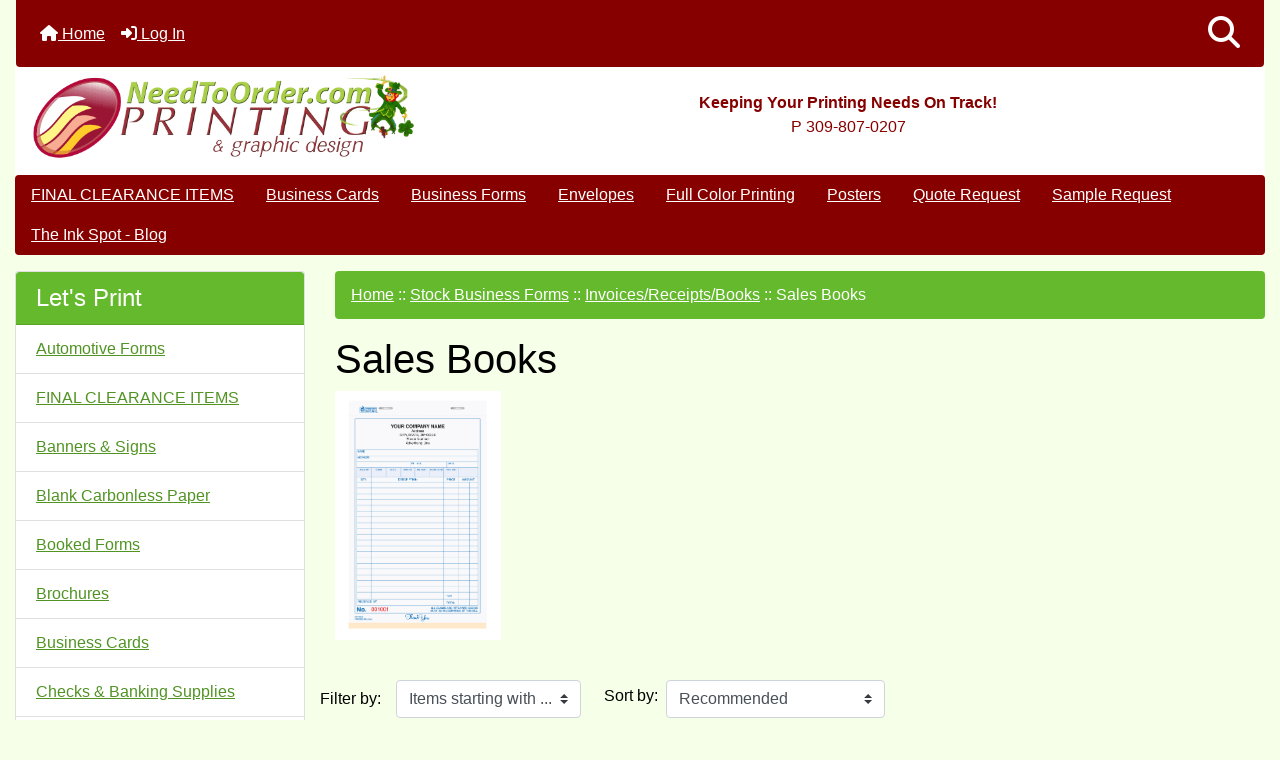

--- FILE ---
content_type: text/html; charset=utf-8
request_url: https://needtoorder.com/sales-books-c-382_87_91/
body_size: 13599
content:
<!DOCTYPE html>
<html dir="ltr" lang="en">
  <head>
    <meta charset="utf-8">
<!-- Google tag (gtag.js) -->
<script async src="https://www.googletagmanager.com/gtag/js?id=G-G4K94XL4P6"></script>
<script>
    window.dataLayer = window.dataLayer || [];
    function gtag(){dataLayer.push(arguments);}
    gtag('js', new Date());
    gtag('config', 'G-G4K94XL4P6');
</script>
    <link rel="preload" href="https://code.jquery.com/jquery-3.7.1.min.js" integrity="sha256-/JqT3SQfawRcv/BIHPThkBvs0OEvtFFmqPF/lYI/Cxo=" crossorigin="anonymous" as="script">
    <link rel="preload" href="https://cdn.jsdelivr.net/npm/bootstrap@4.6.2/dist/css/bootstrap.min.css" integrity="sha384-xOolHFLEh07PJGoPkLv1IbcEPTNtaed2xpHsD9ESMhqIYd0nLMwNLD69Npy4HI+N" crossorigin="anonymous" as="style">
    <link rel="preload" href="https://cdn.jsdelivr.net/npm/bootstrap@4.6.2/dist/js/bootstrap.bundle.min.js" integrity="sha384-Fy6S3B9q64WdZWQUiU+q4/2Lc9npb8tCaSX9FK7E8HnRr0Jz8D6OP9dO5Vg3Q9ct" crossorigin="anonymous" as="script">
    <link rel="preload" href="https://cdnjs.cloudflare.com/ajax/libs/font-awesome/6.5.2/css/fontawesome.min.css" integrity="sha512-UuQ/zJlbMVAw/UU8vVBhnI4op+/tFOpQZVT+FormmIEhRSCnJWyHiBbEVgM4Uztsht41f3FzVWgLuwzUqOObKw==" crossorigin="anonymous" as="style">
    <link rel="preload" href="https://cdnjs.cloudflare.com/ajax/libs/font-awesome/6.5.2/css/solid.min.css" integrity="sha512-Hp+WwK4QdKZk9/W0ViDvLunYjFrGJmNDt6sCflZNkjgvNq9mY+0tMbd6tWMiAlcf1OQyqL4gn2rYp7UsfssZPA==" crossorigin="anonymous" as="style">
    <title>Sales Books</title>
    <meta name="viewport" content="width=device-width, initial-scale=1, minimum-scale=1, shrink-to-fit=no">
    <meta name="keywords" content="">
    <meta name="description" content="">
    <meta name="author" content="Need To Order Printing">
    <meta name="generator" content="shopping cart program by Zen Cart&reg;, https://www.zen-cart.com eCommerce">
        
    <base href="https://needtoorder.com/">
          <link href="https://needtoorder.com/sales-books-c-382_87_91/" rel="canonical">
        <link rel="stylesheet" href="https://cdn.jsdelivr.net/npm/bootstrap@4.6.2/dist/css/bootstrap.min.css" integrity="sha384-xOolHFLEh07PJGoPkLv1IbcEPTNtaed2xpHsD9ESMhqIYd0nLMwNLD69Npy4HI+N" crossorigin="anonymous">
    <link rel="stylesheet" href="https://cdnjs.cloudflare.com/ajax/libs/font-awesome/6.5.2/css/fontawesome.min.css" integrity="sha512-UuQ/zJlbMVAw/UU8vVBhnI4op+/tFOpQZVT+FormmIEhRSCnJWyHiBbEVgM4Uztsht41f3FzVWgLuwzUqOObKw==" crossorigin="anonymous">
    <link rel="stylesheet" href="https://cdnjs.cloudflare.com/ajax/libs/font-awesome/6.5.2/css/solid.min.css" integrity="sha512-Hp+WwK4QdKZk9/W0ViDvLunYjFrGJmNDt6sCflZNkjgvNq9mY+0tMbd6tWMiAlcf1OQyqL4gn2rYp7UsfssZPA==" crossorigin="anonymous">
<link rel="stylesheet" href="includes/templates/NTO_bootstrap26/css/stylesheet.css">
<link rel="stylesheet" href="includes/templates/NTO_bootstrap26/css/stylesheet_360.css">
<link rel="stylesheet" href="includes/templates/NTO_bootstrap26/css/stylesheet_361.css">
<link rel="stylesheet" href="includes/templates/NTO_bootstrap26/css/stylesheet_364.css">
<link rel="stylesheet" href="includes/templates/NTO_bootstrap26/css/stylesheet_365.css">
<link rel="stylesheet" href="includes/templates/NTO_bootstrap26/css/stylesheet_373.css">
<link rel="stylesheet" href="includes/templates/NTO_bootstrap26/css/stylesheet_374.css">
<link rel="stylesheet" href="includes/templates/NTO_bootstrap26/css/stylesheet_378.css">
<link rel="stylesheet" href="includes/templates/NTO_bootstrap26/css/stylesheet_999.css">
<link rel="stylesheet" href="includes/templates/NTO_bootstrap26/css/stylesheet_ajax_search.css">
<link rel="stylesheet" href="includes/templates/NTO_bootstrap26/css/stylesheet_bootstrap.carousel.css">
<link rel="stylesheet" href="includes/templates/NTO_bootstrap26/css/stylesheet_bootstrap.lightbox.css">
<link rel="stylesheet" media="print" href="includes/templates/NTO_bootstrap26/css/print_stylesheet.css">
<style>
body {
    color: #000000;
    background-color: #f6ffe8;
}
a {
    color: #2e7300;
}
a:hover {
    color: #860000;
}
.form-control::placeholder,
.required-info,
span.alert {
    color: #2e7300;
}
.alert-info {
            }
.rating {
        color: #987000;}
.btn {
    color: #ffffff;
    background-color: #65b92d;
    border-color: #000000;
}
.btn:hover {
    color: #cccccc;
    background-color: #860000;
    border-color: #65b92d;
}
#headerWrapper {
    background-color: #ffffff;
}
#tagline {
    color: #860000;
}
nav.navbar {
    background-color: #860000;
}
nav.navbar a.nav-link {
    color: #ffffff;
}
nav.navbar a.nav-link:hover {
    color: #efdcdc;
    }
nav.navbar .navbar-toggler {
    color: #ffffff;
    background-color: #ab4545;
    border-color: #ffffff;
}
nav.navbar .navbar-toggler:hover {
    color: #cccccc;
    background-color: #860000;
    border-color: #919aa1;
}
nav.navbar .btn {
            }
nav.navbar .btn:hover {
            }
#ezpagesBarHeader {
    background-color: #860000;
}
#ezpagesBarHeader a.nav-link {
    color: #ffffff;
}
#ezpagesBarHeader a.nav-link:hover {
    color: #cccccc;
    }
#navCatTabs a {
    color: #ffffff;
    background-color: #860000;
    }
#navCatTabs a.activeLink {
            }
#navCatTabs a:hover {
    color: #cccccc;
    background-color: #787878;
    }
#navCatTabs a.activeLink:hover {
            }
#navBreadCrumb ol {
    background-color: #65b92d;
}
#navBreadCrumb li {
    color: #ffffff;
}
#navBreadCrumb li a {
    color: #ffffff;
}
#navBreadCrumb li a:hover {
    color: #860000;
}
#footerWrapper {
    color: ;
    background-color: ;
}
.legalCopyright,
.legalCopyright a {
    color: ;
}
#ezpagesBarFooter {
    background-color: #464646;
}
#ezpagesBarFooter a.nav-link {
    color: #ffffff;
}
#ezpagesBarFooter a.nav-link:hover {
    color: #cccccc;
    }
.leftBoxCard,
.rightBoxCard {
    color: #000000;
    background-color: #ffffff;
}
.leftBoxHeading,
.rightBoxHeading {
    color: #ffffff;
    background-color: #65b92d;
}
.leftBoxHeading a,
.rightBoxHeading a {
    color: #ffffff;
}
.leftBoxHeading a:hover,
.rightBoxHeading a:hover {
    color: #cccccc;
}
#categoriesContent .badge,
#documentcategoriesContent .badge {
    color: #ffffff;
    background-color: #860000;
}
.leftBoxCard .list-group-item,
.rightBoxCard .list-group-item {
    color: #519424;
    background-color: #ffffff;
}
.leftBoxCard .list-group-item:hover,
.rightBoxCard .list-group-item:hover {
    color: #0099CC;
    background-color: #efefef;
}
.centerBoxWrapper {
    color: #000000;
    background-color: #ffffff;
}
.centerBoxHeading {
    color: #333333;
    background-color: #ffffff;
}
#subCategory-card-body {
    color: #000000;
    background-color: #ffffff;
}
.categoryListBoxContents.card {
    background-color: #ffffff;
}
.categoryListBoxContents.card:hover {
    background-color: #efefef;
}
a.page-link {
    color: #000000;
    background-color: #cccccc;
    border-color: #cccccc;
}
a.page-link:hover {
    color: #ffffff;
    background-color: #860000;
    border-color: #000000;
}
.page-item.active span.page-link {
    color: #ffffff;
    background-color: #519424;
}
.sideBoxContentItem {
    background-color: #ffffff;
}
.sideBoxContentItem:hover {
    background-color: #efefef;
}
.centerBoxContents.card {
    background-color: #ffffff;
}
.centerBoxContents.card:hover {
    background-color: #efefef;
}
.centerBoxContentsListing.card:hover {
    background-color: #efefef;
}
.productReviewCard:hover {
    background-color: #efefef;
}
.productBasePrice {
    color: #000000;
}
.normalprice {
    color: #000000;
}
.productSpecialPrice {
    color: #ff0000;
}
.productPriceDiscount {
    color: #ff0000;
}
.productSalePrice {
    color: #ff0000;
}
.productFreePrice {
    color: #0000ff;
}
#addToCart-card-header {
    color: #fff;
    background-color: #00C851;
}
#addToCart-card {
    border-color: #00C851;
}
.btn.button_add_selected {
    background: #00C851;
    color: #fff;
}
.btn.button_add_selected:hover {
    background: #007E33;
    color:#fff;
}
.btn.button_in_cart {
    background: #00C851;
    color: #fff;
}
.fa-cart-plus {
    color: #00C851;
}
.btn.button_in_cart:hover {
    background: #007E33;
    color: #fff;
}
a:hover > .fa-cart-plus {
    color: #007E33;
}
button.button_continue_checkout,
a.button_checkout {
            }
button.button_continue_checkout:hover,
a.button_checkout:hover {
            }
button.button_confirm_order {
            }
button.button_confirm_order:hover {
            }
#checkoutShippingDefault .progress-bar,
#checkoutPayment .progress-bar,
#checkoutConfirmationDefault .progress-bar,
#checkoutSuccessDefault .progress-bar {
    background-color: #036811!important;}
button.button_sold_out_sm, button.button_sold_out_sm:hover, button.button_sold_out, button.button_sold_out:hover {
            }
a.carousel-control-prev,
a.carousel-control-next {
    color: #000000;}
a.carousel-control-prev:hover,
a.carousel-control-next:hover {
    color: #000000;}
.banner-carousel .carousel-indicators li {
    background-color: #000000;}
.defaultAddress address {
    background-color: #036811;    color: #ffffff;}
.card.primary-address {
    border-color: #13607c;}
.card.primary-address > .card-header{
    background-color: #13607c;    color: #ffffff;}
</style>
    <script src="https://code.jquery.com/jquery-3.7.1.min.js" integrity="sha256-/JqT3SQfawRcv/BIHPThkBvs0OEvtFFmqPF/lYI/Cxo=" crossorigin="anonymous"></script>
    <script src="https://cdn.jsdelivr.net/npm/bootstrap@4.6.2/dist/js/bootstrap.bundle.min.js" integrity="sha384-Fy6S3B9q64WdZWQUiU+q4/2Lc9npb8tCaSX9FK7E8HnRr0Jz8D6OP9dO5Vg3Q9ct" crossorigin="anonymous"></script>
<script src="includes/templates/NTO_bootstrap26/jscript/jscript_zca_bootstrap.js"></script>
<script src="includes/templates/NTO_bootstrap26/jscript/ajax_search.min.js" defer></script>

<script src="includes/templates/NTO_bootstrap26/jscript/jquery.matchHeight.min.js"></script>
<script>
$(document).ready(function() {
    $('.sideBoxContent .carousel-item .card').matchHeight();
});
</script>

<script>
if (typeof zcJS == "undefined" || !zcJS) {
  window.zcJS = { name: 'zcJS', version: '0.1.0.0' };
}

zcJS.ajax = function (options) {
  options.url = options.url.replace("&amp;", unescape("&amp;"));
  var deferred = jQuery.Deferred(function (d) {
      var securityToken = 'ba06a861f0e2447c68a3f47a2b791aff';
      var defaults = {
          cache: false,
          type: 'POST',
          traditional: true,
          dataType: 'json',
          timeout: 5000,
          data: jQuery.extend(true,{
            securityToken: securityToken
        }, options.data)
      },
      settings = jQuery.extend(true, {}, defaults, options);
      if (typeof(console.log) == 'function') {
          console.log( settings );
      }

      d.done(settings.success);
      d.fail(settings.error);
      d.done(settings.complete);
      var jqXHRSettings = jQuery.extend(true, {}, settings, {
          success: function (response, textStatus, jqXHR) {
            d.resolve(response, textStatus, jqXHR);
          },
          error: function (jqXHR, textStatus, errorThrown) {
              if (window.console) {
                if (typeof(console.log) == 'function') {
                  console.log(jqXHR);
                }
              }
              d.reject(jqXHR, textStatus, errorThrown);
          },
          complete: d.resolve
      });
      jQuery.ajax(jqXHRSettings);
   }).fail(function(jqXHR, textStatus, errorThrown) {
   var response = jqXHR.getResponseHeader('status');
   var responseHtml = jqXHR.responseText;
   var contentType = jqXHR.getResponseHeader("content-type");
   switch (response)
     {
       case '403 Forbidden':
         var jsonResponse = JSON.parse(jqXHR.responseText);
         var errorType = jsonResponse.errorType;
         switch (errorType)
         {
           case 'ADMIN_BLOCK_WARNING':
           break;
           case 'AUTH_ERROR':
           break;
           case 'SECURITY_TOKEN':
           break;

           default:
             alert('An Internal Error of type '+errorType+' was received while processing an ajax call. The action you requested could not be completed.');
         }
       break;
       default:
        if (jqXHR.status === 200) {
            if (contentType.toLowerCase().indexOf("text/html") >= 0) {
                document.open();
                document.write(responseHtml);
                document.close();
            }
         }
     }
   });

  var promise = deferred.promise();
  return promise;
};
zcJS.timer = function (options) {
  var defaults = {
    interval: 10000,
    startEvent: null,
    intervalEvent: null,
    stopEvent: null

},
  settings = jQuery.extend(true, {}, defaults, options);

  var enabled = new Boolean(false);
  var timerId = 0;
  var mySelf;
  this.Start = function()
  {
      this.enabled = new Boolean(true);

      mySelf = this;
      mySelf.settings = settings;
      if (mySelf.enabled)
      {
          mySelf.timerId = setInterval(
          function()
          {
              if (mySelf.settings.intervalEvent)
              {
                mySelf.settings.intervalEvent(mySelf);
              }
          }, mySelf.settings.interval);
          if (mySelf.settings.startEvent)
          {
            mySelf.settings.startEvent(mySelf);
          }
      }
  };
  this.Stop = function()
  {
    mySelf.enabled = new Boolean(false);
    clearInterval(mySelf.timerId);
    if (mySelf.settings.stopEvent)
    {
      mySelf.settings.stopEvent(mySelf);
    }
  };
};

</script>

<script>
jQuery(document).ready(function() {
    jQuery('form.sidebox-select-form select:required').each(function() {
        var theOptions = '';
        var optGroup = false;
        var isSelected = '';
        jQuery('option', this).each(function() {
            if (jQuery(this).val() == '') {
                optGroup = true;
                theOptions += '<optgroup label="'+jQuery(this).text()+'">';
            } else {
                isSelected = '';
                if (jQuery(this).is(':selected')) {
                    isSelected = ' selected="selected"';
                }
                theOptions += '<option value="'+jQuery(this).val()+'"'+isSelected+'>'+jQuery(this).text()+'</option>';
            }
        });
        if (optGroup === true) {
            theOptions += '</optgroup>';
        }
        jQuery(this).empty().append(theOptions);
        jQuery('optgroup', this).css({'font-style':'normal'});
        if (jQuery('select option:selected', this).length > 0) {
            jQuery(this).siblings('input[type="submit"], button[type="submit"]').attr('disabled', false).css('cursor', 'pointer');
        } else {
            jQuery(this).siblings('input[type="submit"], button[type="submit"]').attr('disabled', true).css('cursor', 'not-allowed');
        }
        jQuery(this).on('change', function() {
            jQuery(this).siblings('input[type="submit"], button[type="submit"]').attr('disabled', false).css('cursor', 'pointer');
        });
    });
});
</script>
<style>
    #card-button {
        height: 0px
    }

        #google-pay-button {
        height: 0px
    }

        #apple-pay-button {
        height: 0px
    }

    </style>  </head>

<body id="indexBody">
    <div id="search-wrapper" class="modal fade" role="dialog" aria-labelledby="search-modal-title" aria-hidden="true">
        <div class="modal-dialog">
            <div class="modal-content">
                <div class="modal-body container-fluid">
                    <button type="button" class="close" data-dismiss="modal" aria-label="Close"><i class="fas fa-times"></i></button>
                    <h5 class="modal-title mb-1" id="search-modal-title">What can we help you find?</h5>
                    <div class="form-group">
                        <form class="search-form">
                            <label for="search-input">Search:</label>
                            <input type="text" id="search-input" class="form-control" placeholder="Search here...">
                            <input id="search-page" type="hidden" value="https://needtoorder.com/index.php?main_page=search_result">
                        </form>
                    </div>
                    <div id="search-content" class="row"></div>
                </div>
            </div>
        </div>
    </div>
<div class="container-fluid" id="header-wrapper">
    <div class="row mb-3">
        <div class="col">
<!--bof-header logo and navigation display-->
<div id="headerWrapper" class="mt-2">
<!--bof-navigation display-->
    <div id="navMainWrapper">
        <div id="navMain">
            <nav class="navbar fixed-top mx-3 navbar-expand-lg rounded-bottom" aria-label="Navigation Bar">
                <button class="navbar-toggler" type="button" data-toggle="collapse" data-target="#navbarSupportedContent" aria-controls="navbarSupportedContent" aria-expanded="false" aria-label="Toggle navigation">
                    <i class="fas fa-bars"></i>
                </button>

                <div class="collapse navbar-collapse" id="navbarSupportedContent">
                    <ul class="navbar-nav mr-auto">
                        <li id="nav-home" class="nav-item" title="Home">
                            <a class="nav-link" href="https://needtoorder.com/">
                                <i class="fas fa-home"></i> Home                            </a>
                        </li>
                        <li class="nav-item" title="Log In">
                            <a class="nav-link" href="https://needtoorder.com/index.php?main_page=login">
                                <i class="fas fa-sign-in-alt"></i> Log In                            </a>
                        </li>
<li class="nav-item dropdown d-lg-none">
    <a class="nav-link dropdown-toggle" href="#" id="categoryDropdown" role="button" data-toggle="dropdown" aria-haspopup="true" aria-expanded="false">
        Categories    </a>
    <div class="dropdown-menu" aria-labelledby="categoryDropdown">
        <ul class="m-0 p-0">
            <li><a class="dropdown-item" href="https://needtoorder.com/clearance-sale-c-604/">CLEARANCE SALE</a></li>
            <li><a class="dropdown-item" href="https://needtoorder.com/blank-carbonless-papers-c-487/">Blank Carbonless Papers</a></li>
            <li><a class="dropdown-item" href="https://needtoorder.com/banking-forms-supplies-c-395/">Banking Forms &amp; Supplies</a></li>
            <li><a class="dropdown-item" href="https://needtoorder.com/booked-sales-receipts-invoices-c-596/">Booked Sales Receipts &amp; Invoices</a></li>
            <li><a class="dropdown-item" href="https://needtoorder.com/business-forms-c-595/">Business Forms</a></li>
            <li><a class="dropdown-item" href="https://needtoorder.com/carbonless-forms-c-381/">Carbonless Forms</a></li>
            <li><a class="dropdown-item" href="https://needtoorder.com/continuous-forms-carbonless-c-43/">Continuous Forms Carbonless</a></li>
            <li><a class="dropdown-item" href="https://needtoorder.com/edge-glued-carbonless-forms-c-42/">Edge Glued Carbonless Forms</a></li>
            <li><a class="dropdown-item" href="https://needtoorder.com/register-business-forms-c-594/">Register Business Forms</a></li>
            <li><a class="dropdown-item" href="https://needtoorder.com/snap-unit-forms-c-44/">Snap &amp; Unit Forms</a></li>
            <li><a class="dropdown-item" href="https://needtoorder.com/stock-business-forms-c-382/"><span class="category-subs-selected">Stock Business Forms</span></a></li>
            <li><a class="dropdown-item" href="https://needtoorder.com/tax-forms-c-314/">Tax Forms</a></li>
            <li><a class="dropdown-item" href="https://needtoorder.com/special-order-c-317/">Special Order</a></li>
            <li><a class="dropdown-item" href="https://needtoorder.com/banners-displays-c-384/">Banners &amp; Displays</a></li>
            <li><a class="dropdown-item" href="https://needtoorder.com/brochures-c-41/">Brochures</a></li>
            <li><a class="dropdown-item" href="https://needtoorder.com/large-format-posters-c-602/">Large Format Posters</a></li>
            <li><a class="dropdown-item" href="https://needtoorder.com/signage-c-603/">Signage</a></li>
            <li><a class="dropdown-item" href="https://needtoorder.com/business-cards-c-18/">Business Cards</a></li>
            <li><a class="dropdown-item" href="https://needtoorder.com/envelopes-c-372/">Envelopes</a></li>
            <li><a class="dropdown-item" href="https://needtoorder.com/flyers-c-517/">Flyers</a></li>
            <li><a class="dropdown-item" href="https://needtoorder.com/labels-c-379/">Labels</a></li>
            <li><a class="dropdown-item" href="https://needtoorder.com/letterhead-c-490/">Letterhead</a></li>
            <li><a class="dropdown-item" href="https://needtoorder.com/magnetics-c-376/">Magnetics</a></li>
            <li><a class="dropdown-item" href="https://needtoorder.com/post-cards-c-375/">Post Cards</a></li>
            <li><a class="dropdown-item" href="https://needtoorder.com/event-tickets-c-613/">Event Tickets</a></li>
            <li><a class="dropdown-item" href="https://needtoorder.com/doorplates-doorsigns-badges-c-484/">DoorPlates - DoorSigns - Badges</a></li>
            <li><a class="dropdown-item" href="https://needtoorder.com/self-inking-rubber-stamps-c-150/">Self Inking &amp; Rubber Stamps</a></li>
            <li><a class="dropdown-item" href="https://needtoorder.com/register-machines-c-364/">Register Machines</a></li>
            <li><a class="dropdown-item" href="https://needtoorder.com/forms-holder-c-514/">Forms Holder</a></li>
            <li><a class="dropdown-item" href="https://needtoorder.com/fileartwork-upload-c-421/">File/Artwork Upload</a></li>
            <li><a class="dropdown-item" href="https://needtoorder.com/automotive-repair-forms-c-532/">Automotive Repair Forms</a></li>
            <li><a class="dropdown-item" href="https://needtoorder.com/request-a-quote-c-394/">Request A Quote</a></li>
            <li><a class="dropdown-item" href="https://needtoorder.com/samples-request-c-313/">Samples Request</a></li>
            <li><a class="dropdown-item" href="https://needtoorder.com/turnaround-times-c-441/">Turnaround Times</a></li>
            <li><a class="dropdown-item" href="https://needtoorder.com/templates-c-442/">Templates</a></li>
            <li><a class="dropdown-item" href="https://needtoorder.com/full-color-printing-c-371/">Full Color Printing</a></li>
            <li><a class="dropdown-item" href="https://needtoorder.com/order-ambit-products-here-c-509/">Order Ambit Products Here</a></li>
        </ul>
        <div class="dropdown-divider"></div>
        <a class="dropdown-item" href="https://needtoorder.com/specials.html'">
            Specials ...        </a>
        <div class="dropdown-divider"></div>
        <a class="dropdown-item" href="https://needtoorder.com/products_new.html">
            New Products ...        </a>
        <div class="dropdown-divider"></div>
        <a class="dropdown-item" href="https://needtoorder.com/products_all.html">
            All Products ...        </a>
    </div>
</li>
<li class="nav-item dropdown d-lg-none">
    <a class="nav-link dropdown-toggle" href="#" id="infoDropdown" role="button" data-toggle="dropdown" aria-haspopup="true" aria-expanded="false">
        Information    </a>
    <div class="dropdown-menu" aria-labelledby="infoDropdown">
        <ul class="m-0 p-0">
            <li><a class="dropdown-item" href="https://needtoorder.com/index.php?main_page=about_us">About Us</a></li>
            <li><a class="dropdown-item" href="https://needtoorder.com/index.php?main_page=brands">Shop by Brand</a></li>
            <li><a class="dropdown-item" href="https://needtoorder.com/shippinginfo.html">Shipping &amp; Returns</a></li>
            <li><a class="dropdown-item" href="https://needtoorder.com/privacy.html">Privacy Notice</a></li>
            <li><a class="dropdown-item" href="https://needtoorder.com/conditions.html">Conditions of Use</a></li>
            <li><a class="dropdown-item" href="https://needtoorder.com/index.php?main_page=accessibility">Accessibility</a></li>
            <li><a class="dropdown-item" href="https://needtoorder.com/contact_us.html">Contact Us</a></li>
            <li><a class="dropdown-item" href="https://needtoorder.com/index.php?main_page=order_status">Order Status</a></li>
            <li><a class="dropdown-item" href="https://needtoorder.com/site_map.html">Site Map</a></li>
            <li><a class="dropdown-item" href="https://needtoorder.com/gv_faq.html">Gift Certificate FAQ</a></li>
            <li><a class="dropdown-item" href="https://needtoorder.com/discount_coupon.html">Discount Coupons</a></li>
            <li><a class="dropdown-item" href="https://needtoorder.com/index.php?main_page=unsubscribe">Newsletter Unsubscribe</a></li>
        </ul>
    </div>
</li>
<li class="nav-item dropdown d-lg-none">
    <a class="nav-link dropdown-toggle" href="#" id="ezpagesDropdown" role="button" data-toggle="dropdown" aria-haspopup="true" aria-expanded="false">
        Let's Print    </a>
    <div class="dropdown-menu mb-2" aria-labelledby="ezpagesDropdown">
        <ul class="m-0 p-0">
            <li><a class="dropdown-item" href="https://needtoorder.com/about-ezp-34.html">About</a></li>
            <li><a class="dropdown-item" href="https://needtoorder.com/authorized-dealer-ezp-28.html">Authorized Dealer</a></li>
            <li><a class="dropdown-item" href="https://needtoorder.com/order-ambit-products-here-ezp-35.html" target="_blank" rel="noopener">Order Ambit Products here!</a></li>
            <li><a class="dropdown-item" href="https://needtoorder.com/blog/index.php?" target="_blank" rel="noopener">The Ink Spot - Blog</a></li>
            <li><a class="dropdown-item" href="https://needtoorder.com/turnaround-times-ezp-26.html">Turnaround Times</a></li>
            <li><a class="dropdown-item" href="https://needtoorder.com/what-are-carbonless-forms-ezp-29.html" target="_blank" rel="noopener">What Are Carbonless Forms</a></li>
            <li><a class="dropdown-item" href="https://needtoorder.com/automotive-forms-ezp-31.html">Automotive Forms</a></li>
            <li><a class="dropdown-item" href="https://needtoorder.com/clearance-sale-c-604/">FINAL CLEARANCE ITEMS</a></li>
            <li><a class="dropdown-item" href="https://needtoorder.com/banners-displays-c-384/">Banners &amp; Signs</a></li>
            <li><a class="dropdown-item" href="https://needtoorder.com/blank-carbonless-papers-c-487/">Blank Carbonless Paper</a></li>
            <li><a class="dropdown-item" href="https://needtoorder.com/booked-sales-receipts-invoices-c-596/">Booked Forms</a></li>
            <li><a class="dropdown-item" href="https://needtoorder.com/brochures-c-41/">Brochures</a></li>
            <li><a class="dropdown-item" href="https://needtoorder.com/business-cards-c-18/">Business Cards</a></li>
            <li><a class="dropdown-item" href="https://needtoorder.com/index.php?main_page=index&cPath=395">Checks &amp; Banking Supplies</a></li>
            <li><a class="dropdown-item" href="https://needtoorder.com/business-forms-ezp-6.html">Business Forms</a></li>
            <li><a class="dropdown-item" href="https://needtoorder.com/business-forms-ezp-6.html">Carbonless Forms</a></li>
            <li><a class="dropdown-item" href="https://needtoorder.com/continuous-forms-carbonless-c-43/">Continuous Forms</a></li>
            <li><a class="dropdown-item" href="https://needtoorder.com/door-hangers-ezp-9.html">Door Hangers</a></li>
            <li><a class="dropdown-item" href="https://needtoorder.com/doorplates-doorsigns-badges-c-484/">Door Plates - Door Signs - Badges</a></li>
            <li><a class="dropdown-item" href="https://needtoorder.com/edge-glued-carbonless-forms-ezp-10.html">Edge Glued Carbonless Forms</a></li>
            <li><a class="dropdown-item" href="https://needtoorder.com/envelopes-c-372/">Envelopes</a></li>
            <li><a class="dropdown-item" href="https://needtoorder.com/flyers-c-517/">Flyers - Letterhead</a></li>
            <li><a class="dropdown-item" href="https://needtoorder.com/forms-holder-c-514/">Forms Holders</a></li>
            <li><a class="dropdown-item" href="https://needtoorder.com/full-color-printing-ezp-27.html">Full Color Printing</a></li>
            <li><a class="dropdown-item" href="https://needtoorder.com/labels-coming-soon-ezp-14.html">Labels (...coming soon)</a></li>
            <li><a class="dropdown-item" href="https://needtoorder.com/magnetic-business-cards-c-376_389/">Magnetic Business Cards</a></li>
            <li><a class="dropdown-item" href="https://needtoorder.com/magnetic-signs-c-376_7/">Magnetic Signs</a></li>
            <li><a class="dropdown-item" href="https://needtoorder.com/post-cards-c-375/">Postcards</a></li>
            <li><a class="dropdown-item" href="https://needtoorder.com/seo-analytics-local-services-ezp-38.html">SEO Analytics Local Services</a></li>
            <li><a class="dropdown-item" href="https://needtoorder.com/index.php?main_page=index&cPath=602">Posters</a></li>
            <li><a class="dropdown-item" href="https://needtoorder.com/presentation-folders-coming-soon-ezp-19.html">Presentation Folders (...coming soon)</a></li>
            <li><a class="dropdown-item" href="https://needtoorder.com/request-a-quote-c-394/">Quote Request</a></li>
            <li><a class="dropdown-item" href="https://needtoorder.com/register-forms-c-382_87_88/">Register Business Forms</a></li>
            <li><a class="dropdown-item" href="https://needtoorder.com/register-machines-c-364/">Register Machines</a></li>
            <li><a class="dropdown-item" href="https://needtoorder.com/rack-cards-ezp-23.html">Rack Cards</a></li>
            <li><a class="dropdown-item" href="https://needtoorder.com/self-inking-rubber-stamps-c-150/">Self Inking Stamps &amp; Supplies</a></li>
            <li><a class="dropdown-item" href="https://needtoorder.com/tax-forms-ezp-25.html">Tax Forms</a></li>
            <li><a class="dropdown-item" href="https://needtoorder.com/samples-request-c-313/">Sample Request</a></li>
        </ul>
    </div>
</li>
                    </ul>
<ul class="navbar-nav ml-auto">
    <li class="nav-item"><a href="javascript:void(0);" role="button" id="search-icon" class="nav-link" aria-label="Search"><i class="fas fa-2x fa-search"></i></a></li>
</ul>
                </div>
            </nav>
        </div>
    </div>
<!--eof-navigation display-->

<!--bof-branding display-->
<div id="navbar-spacer" class="mt-5 pt-4"></div>    <div id="logoWrapper">
        <div id="logo" class="row align-items-center px-3 pb-3">
            <div class="col-sm-4">
                <a id="hdr-img" class="d-block" href="https://needtoorder.com/" aria-label="Site Logo">
                    <img src="includes/templates/NTO_bootstrap26/images/logo.gif" title="Powered by Zen Cart :: The Art of E-Commerce" alt="(image for) Powered by Zen Cart :: The Art of E-Commerce" width="450" height="125">                </a>
            </div>
            <div id="taglineWrapper" class="col-sm-8 text-center">
                <div id="tagline" class="text-center"><b>Keeping Your Printing Needs On Track!</b>
  <br>P 309-807-0207</a></div>
            </div>
        </div>
    </div>
<!--eof-branding display-->
<!--eof-header logo and navigation display-->

<!--bof-optional categories tabs navigation display-->
<!--eof-optional categories tabs navigation display-->

<!--bof-header ezpage links-->
<div id="ezpagesBarHeader" class="ezpagesBar rounded">
<ul class="nav nav-pills">
  <li class="nav-item"><a class="nav-link" href="https://needtoorder.com/clearance-sale-c-604/">FINAL CLEARANCE ITEMS</a></li>
  <li class="nav-item"><a class="nav-link" href="https://needtoorder.com/business-cards-c-18/">Business Cards</a></li>
  <li class="nav-item"><a class="nav-link" href="https://needtoorder.com/business-forms-ezp-6.html">Business Forms</a></li>
  <li class="nav-item"><a class="nav-link" href="https://needtoorder.com/envelopes-c-372/">Envelopes</a></li>
  <li class="nav-item"><a class="nav-link" href="https://needtoorder.com/full-color-printing-ezp-27.html">Full Color Printing</a></li>
  <li class="nav-item"><a class="nav-link" href="https://needtoorder.com/index.php?main_page=index&cPath=602">Posters</a></li>
  <li class="nav-item"><a class="nav-link" href="https://needtoorder.com/request-a-quote-c-394/">Quote Request</a></li>
  <li class="nav-item"><a class="nav-link" href="https://needtoorder.com/samples-request-c-313/">Sample Request</a></li>
  <li class="nav-item"><a class="nav-link" href="https://needtoorder.com/blog/index.php?" rel="noreferrer noopener" target="_blank">The Ink Spot - Blog</a></li>
</ul>
</div>
<!--eof-header ezpage links-->
</div>

        </div>
    </div>
</div>

<div id="mainWrapper" class="container-fluid">
    <div class="row">
 
        <div id="navColumnOne" class="col-sm-3 d-none d-lg-block">
            <div id="navColumnOneWrapper">
                <div id="ezpages-leftBoxCard" class="leftBoxCard card mb-3">
    <h4 id="ezpages-leftBoxHeading" class="leftBoxHeading card-header">Let's Print</h4>
    <div id="ezpagesContent" class="list-group-flush sideBoxContent"><a class="list-group-item list-group-item-action" href="https://needtoorder.com/automotive-forms-ezp-31.html">Automotive Forms</a>
<a class="list-group-item list-group-item-action" href="https://needtoorder.com/clearance-sale-c-604/">FINAL CLEARANCE ITEMS</a>
<a class="list-group-item list-group-item-action" href="https://needtoorder.com/banners-displays-c-384/">Banners & Signs</a>
<a class="list-group-item list-group-item-action" href="https://needtoorder.com/blank-carbonless-papers-c-487/">Blank Carbonless Paper</a>
<a class="list-group-item list-group-item-action" href="https://needtoorder.com/booked-sales-receipts-invoices-c-596/">Booked Forms</a>
<a class="list-group-item list-group-item-action" href="https://needtoorder.com/brochures-c-41/">Brochures</a>
<a class="list-group-item list-group-item-action" href="https://needtoorder.com/business-cards-c-18/">Business Cards</a>
<a class="list-group-item list-group-item-action" href="https://needtoorder.com/index.php?main_page=index&cPath=395">Checks & Banking Supplies</a>
<a class="list-group-item list-group-item-action" href="https://needtoorder.com/business-forms-ezp-6.html">Business Forms</a>
<a class="list-group-item list-group-item-action" href="https://needtoorder.com/business-forms-ezp-6.html">Carbonless Forms</a>
<a class="list-group-item list-group-item-action" href="https://needtoorder.com/continuous-forms-carbonless-c-43/">Continuous Forms</a>
<a class="list-group-item list-group-item-action" href="https://needtoorder.com/door-hangers-ezp-9.html">Door Hangers</a>
<a class="list-group-item list-group-item-action" href="https://needtoorder.com/doorplates-doorsigns-badges-c-484/">Door Plates - Door Signs - Badges</a>
<a class="list-group-item list-group-item-action" href="https://needtoorder.com/edge-glued-carbonless-forms-ezp-10.html">Edge Glued Carbonless Forms</a>
<a class="list-group-item list-group-item-action" href="https://needtoorder.com/envelopes-c-372/">Envelopes</a>
<a class="list-group-item list-group-item-action" href="https://needtoorder.com/flyers-c-517/">Flyers - Letterhead</a>
<a class="list-group-item list-group-item-action" href="https://needtoorder.com/forms-holder-c-514/">Forms Holders</a>
<a class="list-group-item list-group-item-action" href="https://needtoorder.com/magnetic-business-cards-c-376_389/">Magnetic Business Cards</a>
<a class="list-group-item list-group-item-action" href="https://needtoorder.com/magnetic-signs-c-376_7/">Magnetic Signs</a>
<a class="list-group-item list-group-item-action" href="https://needtoorder.com/post-cards-c-375/">Postcards</a>
<a class="list-group-item list-group-item-action" href="https://needtoorder.com/seo-analytics-local-services-ezp-38.html">SEO Analytics Local Services</a>
<a class="list-group-item list-group-item-action" href="https://needtoorder.com/index.php?main_page=index&cPath=602">Posters</a>
<a class="list-group-item list-group-item-action" href="https://needtoorder.com/register-forms-c-382_87_88/">Register Business Forms</a>
<a class="list-group-item list-group-item-action" href="https://needtoorder.com/register-machines-c-364/">Register Machines</a>
<a class="list-group-item list-group-item-action" href="https://needtoorder.com/self-inking-rubber-stamps-c-150/">Self Inking Stamps & Supplies</a>
</div></div>
<div id="information-leftBoxCard" class="leftBoxCard card mb-3">
    <h4 id="information-leftBoxHeading" class="leftBoxHeading card-header">Information</h4>
    <div class="list-group-flush sideBoxContent" id="informationContent"><a class="list-group-item list-group-item-action" href="https://needtoorder.com/index.php?main_page=about_us">About Us</a>
<a class="list-group-item list-group-item-action" href="https://needtoorder.com/index.php?main_page=brands">Shop by Brand</a>
<a class="list-group-item list-group-item-action" href="https://needtoorder.com/shippinginfo.html">Shipping &amp; Returns</a>
<a class="list-group-item list-group-item-action" href="https://needtoorder.com/privacy.html">Privacy Notice</a>
<a class="list-group-item list-group-item-action" href="https://needtoorder.com/conditions.html">Conditions of Use</a>
<a class="list-group-item list-group-item-action" href="https://needtoorder.com/index.php?main_page=accessibility">Accessibility</a>
<a class="list-group-item list-group-item-action" href="https://needtoorder.com/contact_us.html">Contact Us</a>
<a class="list-group-item list-group-item-action" href="https://needtoorder.com/index.php?main_page=order_status">Order Status</a>
<a class="list-group-item list-group-item-action" href="https://needtoorder.com/site_map.html">Site Map</a>
<a class="list-group-item list-group-item-action" href="https://needtoorder.com/gv_faq.html">Gift Certificate FAQ</a>
<a class="list-group-item list-group-item-action" href="https://needtoorder.com/discount_coupon.html">Discount Coupons</a>
<a class="list-group-item list-group-item-action" href="https://needtoorder.com/index.php?main_page=unsubscribe">Newsletter Unsubscribe</a>
</div></div>
<div id="categories-leftBoxCard" class="leftBoxCard card mb-3">
    <h4 id="categories-leftBoxHeading" class="leftBoxHeading card-header">Categories</h4>
    <div id="categoriesContent" class="list-group-flush sideBoxContent"><a class="list-group-item list-group-item-action d-flex justify-content-between align-items-center sideboxCategory-top" href="https://needtoorder.com/clearance-sale-c-604/">CLEARANCE SALE</a><a class="list-group-item list-group-item-action d-flex justify-content-between align-items-center sideboxCategory-top" href="https://needtoorder.com/blank-carbonless-papers-c-487/">Blank Carbonless Papers-&gt;</a><a class="list-group-item list-group-item-action d-flex justify-content-between align-items-center sideboxCategory-top" href="https://needtoorder.com/banking-forms-supplies-c-395/">Banking Forms & Supplies-&gt;</a><a class="list-group-item list-group-item-action d-flex justify-content-between align-items-center sideboxCategory-top" href="https://needtoorder.com/booked-sales-receipts-invoices-c-596/">Booked Sales Receipts & Invoices</a><a class="list-group-item list-group-item-action d-flex justify-content-between align-items-center sideboxCategory-top" href="https://needtoorder.com/business-forms-c-595/">Business Forms</a><a class="list-group-item list-group-item-action d-flex justify-content-between align-items-center sideboxCategory-top" href="https://needtoorder.com/carbonless-forms-c-381/">Carbonless Forms</a><a class="list-group-item list-group-item-action d-flex justify-content-between align-items-center sideboxCategory-top" href="https://needtoorder.com/continuous-forms-carbonless-c-43/">Continuous Forms Carbonless-&gt;</a><a class="list-group-item list-group-item-action d-flex justify-content-between align-items-center sideboxCategory-top" href="https://needtoorder.com/edge-glued-carbonless-forms-c-42/">Edge Glued Carbonless Forms-&gt;</a><a class="list-group-item list-group-item-action d-flex justify-content-between align-items-center sideboxCategory-top" href="https://needtoorder.com/register-business-forms-c-594/">Register Business Forms</a><a class="list-group-item list-group-item-action d-flex justify-content-between align-items-center sideboxCategory-top" href="https://needtoorder.com/snap-unit-forms-c-44/">Snap & Unit Forms-&gt;</a><a class="list-group-item list-group-item-action d-flex justify-content-between align-items-center sideboxCategory-top" href="https://needtoorder.com/stock-business-forms-c-382/"><span class="sideboxCategory-subs-parent">Stock Business Forms-&gt;</span></a><a class="list-group-item list-group-item-action d-flex justify-content-between align-items-center sideboxCategory-subs" href="https://needtoorder.com/invoicesreceiptsbooks-c-382_87/"><span class="sideboxCategory-subs-parent">&nbsp;&nbsp;&#8226;Invoices/Receipts/Books-&gt;</span></a><a class="list-group-item list-group-item-action d-flex justify-content-between align-items-center sideboxCategory-products" href="https://needtoorder.com/cash-receipt-books-c-382_87_124/">&nbsp;&nbsp;&nbsp;&nbsp;&#8226;Cash Receipt Books</a><a class="list-group-item list-group-item-action d-flex justify-content-between align-items-center sideboxCategory-products" href="https://needtoorder.com/register-forms-c-382_87_88/">&nbsp;&nbsp;&nbsp;&nbsp;&#8226;Register Forms</a><a class="list-group-item list-group-item-action d-flex justify-content-between align-items-center sideboxCategory-products" href="https://needtoorder.com/sales-books-c-382_87_91/"><span class="sideboxCategory-subs-selected">&nbsp;&nbsp;&nbsp;&nbsp;&#8226;Sales Books</span></a><a class="list-group-item list-group-item-action d-flex justify-content-between align-items-center sideboxCategory-products" href="https://needtoorder.com/snap-set-forms-invoices-sales-c-382_87_89/">&nbsp;&nbsp;&nbsp;&nbsp;&#8226;Snap Set Forms: Invoices & Sales</a><a class="list-group-item list-group-item-action d-flex justify-content-between align-items-center sideboxCategory-products" href="https://needtoorder.com/wire-book-forms-c-382_87_90/">&nbsp;&nbsp;&nbsp;&nbsp;&#8226;Wire Book Forms</a><a class="list-group-item list-group-item-action d-flex justify-content-between align-items-center sideboxCategory-subs" href="https://needtoorder.com/nonindustry-specific-c-382_386/">&nbsp;&nbsp;&#8226;Non-Industry Specific-&gt;</a><a class="list-group-item list-group-item-action d-flex justify-content-between align-items-center sideboxCategory-subs" href="https://needtoorder.com/industry-specific-c-382_398/">&nbsp;&nbsp;&#8226;Industry Specific-&gt;</a><a class="list-group-item list-group-item-action d-flex justify-content-between align-items-center sideboxCategory-top" href="https://needtoorder.com/tax-forms-c-314/">Tax Forms</a><a class="list-group-item list-group-item-action d-flex justify-content-between align-items-center sideboxCategory-top" href="https://needtoorder.com/special-order-c-317/">Special Order-&gt;</a><a class="list-group-item list-group-item-action d-flex justify-content-between align-items-center sideboxCategory-top" href="https://needtoorder.com/banners-displays-c-384/">Banners & Displays</a><a class="list-group-item list-group-item-action d-flex justify-content-between align-items-center sideboxCategory-top" href="https://needtoorder.com/brochures-c-41/">Brochures</a><a class="list-group-item list-group-item-action d-flex justify-content-between align-items-center sideboxCategory-top" href="https://needtoorder.com/large-format-posters-c-602/">Large Format Posters</a><a class="list-group-item list-group-item-action d-flex justify-content-between align-items-center sideboxCategory-top" href="https://needtoorder.com/signage-c-603/">Signage</a><a class="list-group-item list-group-item-action d-flex justify-content-between align-items-center sideboxCategory-top" href="https://needtoorder.com/business-cards-c-18/">Business Cards-&gt;</a><a class="list-group-item list-group-item-action d-flex justify-content-between align-items-center sideboxCategory-top" href="https://needtoorder.com/envelopes-c-372/">Envelopes-&gt;</a><a class="list-group-item list-group-item-action d-flex justify-content-between align-items-center sideboxCategory-top" href="https://needtoorder.com/flyers-c-517/">Flyers</a><a class="list-group-item list-group-item-action d-flex justify-content-between align-items-center sideboxCategory-top" href="https://needtoorder.com/labels-c-379/">Labels</a><a class="list-group-item list-group-item-action d-flex justify-content-between align-items-center sideboxCategory-top" href="https://needtoorder.com/letterhead-c-490/">Letterhead</a><a class="list-group-item list-group-item-action d-flex justify-content-between align-items-center sideboxCategory-top" href="https://needtoorder.com/magnetics-c-376/">Magnetics-&gt;</a><a class="list-group-item list-group-item-action d-flex justify-content-between align-items-center sideboxCategory-top" href="https://needtoorder.com/post-cards-c-375/">Post Cards</a><a class="list-group-item list-group-item-action d-flex justify-content-between align-items-center sideboxCategory-top" href="https://needtoorder.com/event-tickets-c-613/">Event Tickets</a><a class="list-group-item list-group-item-action d-flex justify-content-between align-items-center sideboxCategory-top" href="https://needtoorder.com/doorplates-doorsigns-badges-c-484/">DoorPlates - DoorSigns - Badges-&gt;</a><a class="list-group-item list-group-item-action d-flex justify-content-between align-items-center sideboxCategory-top" href="https://needtoorder.com/self-inking-rubber-stamps-c-150/">Self Inking & Rubber Stamps-&gt;</a><a class="list-group-item list-group-item-action d-flex justify-content-between align-items-center sideboxCategory-top" href="https://needtoorder.com/register-machines-c-364/">Register Machines</a><a class="list-group-item list-group-item-action d-flex justify-content-between align-items-center sideboxCategory-top" href="https://needtoorder.com/forms-holder-c-514/">Forms Holder</a><a class="list-group-item list-group-item-action d-flex justify-content-between align-items-center sideboxCategory-top" href="https://needtoorder.com/fileartwork-upload-c-421/">File/Artwork Upload</a><a class="list-group-item list-group-item-action d-flex justify-content-between align-items-center sideboxCategory-top" href="https://needtoorder.com/automotive-repair-forms-c-532/">Automotive Repair Forms</a><a class="list-group-item list-group-item-action d-flex justify-content-between align-items-center sideboxCategory-top" href="https://needtoorder.com/request-a-quote-c-394/">Request A Quote</a><a class="list-group-item list-group-item-action d-flex justify-content-between align-items-center sideboxCategory-top" href="https://needtoorder.com/samples-request-c-313/">Samples Request</a><a class="list-group-item list-group-item-action d-flex justify-content-between align-items-center sideboxCategory-top" href="https://needtoorder.com/turnaround-times-c-441/">Turnaround Times</a><a class="list-group-item list-group-item-action d-flex justify-content-between align-items-center sideboxCategory-top" href="https://needtoorder.com/templates-c-442/">Templates</a><a class="list-group-item list-group-item-action d-flex justify-content-between align-items-center sideboxCategory-top" href="https://needtoorder.com/full-color-printing-c-371/">Full Color Printing-&gt;</a><a class="list-group-item list-group-item-action d-flex justify-content-between align-items-center sideboxCategory-top" href="https://needtoorder.com/order-ambit-products-here-c-509/">Order Ambit Products Here-&gt;</a><a class="list-group-item list-group-item-action list-group-item-secondary" href="https://needtoorder.com/specials.html">Specials ...</a><a class="list-group-item list-group-item-action list-group-item-secondary" href="https://needtoorder.com/products_new.html">New Products ...</a><a class="list-group-item list-group-item-action  list-group-item-secondary" href="https://needtoorder.com/products_all.html">All Products ...</a></div></div>
            </div>
        </div>
        <div class="col-12 col-lg-9">
            <div id="navBreadCrumb">
                <ol class="breadcrumb">
  <li><a href="https://needtoorder.com/">Home</a></li>  <li><span class="breadcrumb-separator">&nbsp;::&nbsp;</span><a href="https://needtoorder.com/stock-business-forms-c-382/">Stock Business Forms</a></li>  <li><span class="breadcrumb-separator">&nbsp;::&nbsp;</span><a href="https://needtoorder.com/invoicesreceiptsbooks-c-382_87/">Invoices/Receipts/Books</a></li><li><span class="breadcrumb-separator">&nbsp;::&nbsp;</span>Sales Books</li>
                </ol>
            </div>
            <main>
<div id="indexProductList" class="centerColumn">
    <h1 id="indexProductList-pageHeading" class="pageHeading">Sales Books</h1>

    <div id="indexProductList-cat-wrap">
        <div id="indexProductList-categoryImage" class="categoryImage">
            <img src="images/gp159.jpg" alt="A generic image" width="166" height="250">        </div>

        <div id="indexProductList-content" class="content">
            &nbsp;        </div>
    </div>

    <div id="indexProductList-filterRow" class="row">
<form name="filter" action="https://needtoorder.com/" method="get" class="form-inline"><label class="inputLabel">Filter by:</label><input type="hidden" name="main_page" value="index"><input type="hidden" name="cPath" value="382_87_91"><input type="hidden" name="disp_order" value="8">        <div class="col">
<label class="inputLabel sr-only" for="select-alpha_filter_id">Items starting with ...</label><select class="custom-select"  id="select-alpha_filter_id" name="alpha_filter_id" onchange="this.form.submit()" aria-label="Items starting with ...">
  <option value="0">Items starting with ...</option>
  <option value="65">A</option>
  <option value="66">B</option>
  <option value="67">C</option>
  <option value="68">D</option>
  <option value="69">E</option>
  <option value="70">F</option>
  <option value="71">G</option>
  <option value="72">H</option>
  <option value="73">I</option>
  <option value="74">J</option>
  <option value="75">K</option>
  <option value="76">L</option>
  <option value="77">M</option>
  <option value="78">N</option>
  <option value="79">O</option>
  <option value="80">P</option>
  <option value="81">Q</option>
  <option value="82">R</option>
  <option value="83">S</option>
  <option value="84">T</option>
  <option value="85">U</option>
  <option value="86">V</option>
  <option value="87">W</option>
  <option value="88">X</option>
  <option value="89">Y</option>
  <option value="90">Z</option>
  <option value="48">0</option>
  <option value="49">1</option>
  <option value="50">2</option>
  <option value="51">3</option>
  <option value="52">4</option>
  <option value="53">5</option>
  <option value="54">6</option>
  <option value="55">7</option>
  <option value="56">8</option>
  <option value="57">9</option>
</select>
        </div>
    </form>        <div class="col">
<div id="listingDisplayOrderSorter" class="row">
    <label for="disp-order-sorter" class="mb-0 mt-1 mx-2">Sort by:</label>
<form name="sorter_form" action="https://needtoorder.com/" method="get" class="form-inline"><input type="hidden" name="main_page" value="index"><input type="hidden" name="cPath" value="382_87_91"><select class="custom-select"  name="disp_order" id="disp-order-sorter" onchange="this.form.submit();">
  <option value="8" selected="selected">Recommended</option>
  <option value="1">Product Name</option>
  <option value="2">Product Name - desc</option>
  <option value="3">Price - low to high</option>
  <option value="4">Price - high to low</option>
  <option value="5">Model</option>
  <option value="6">Date Added - New to Old</option>
  <option value="7">Date Added - Old to New</option>
</select>
</form></div>
        </div>
    </div>
    <div class="p-3"></div>
<div id="productsListing" class="listingCenterColumn">
    <div id="productsListing-topRow" class="d-flex align-items-center justify-content-between flex-column flex-md-row">
        <div id="productsListing-topNumber" class="topNumber">Displaying <strong>1</strong> to <strong>10</strong> (of <strong>20</strong> Products)</div>
        <div id="productsListing-topLinks" class="topLinks">
            <nav aria-label="Pagination, now on page 1">
<ul class="pagination float-right">
 <li class="page-item active" aria-current="true" aria-label="Current Page, Page 1"><span class="page-link">1</span></li><li class="page-item"><a class="page-link" href="https://needtoorder.com/sales-books-c-382_87_91/?disp_order=8&amp;page=2" title="Page 2" aria-label="Go to Page 2">2</a></li><li class="page-item"><a class="page-link" href="https://needtoorder.com/sales-books-c-382_87_91/?disp_order=8&amp;page=2" title="Next Page" aria-label="Go to Next Page">[Next&nbsp;&raquo;]</a></li></ul>
</nav>        </div>
    </div>
<table id="cat382_87_91Table" class="tabTable table-bordered table-striped table-hover">
    <tr class="productListing-rowheading">
<th class="productListing-heading text-center" scope="col"><span class="sr-only">Product Image</span></th>
<th class="productListing-heading text-center" scope="col">Product Name</th>
<th class="productListing-heading text-center" scope="col">Price</th>
    </tr>
    <tr class="productListing-odd">
<td class="productListing-data text-center"><a href="https://needtoorder.com/sales-books-c-382_87_91/general-sales-booked-567-x-85-2-part-p-161.html" title="General Sales - Booked - 5.67 x 8.5 - 2 Part"><img src="images/stock_forms/gp153.jpg" title="General Sales - Booked - 5.67 x 8.5 - 2 Part" alt="(image for) General Sales - Booked - 5.67 x 8.5 - 2 Part" width="299" height="450" class="img-fluid listingProductImage" loading="lazy"></a></td>
<td class="productListing-data"><p class="itemTitle h5">
                        <a class="" href="https://needtoorder.com/sales-books-c-382_87_91/general-sales-booked-567-x-85-2-part-p-161.html">General Sales - Booked - 5.67 x 8.5 - 2 Part</a>
                        </p><div class="listingDescription">&nbsp; &nbsp;  General Sales - Booked  GP-153 - 5.67&quot; x 8.5&quot; - 2 Part  50 Sets per Book . &nbsp; Imprint Area: 1&quot; x 5&quot; This is a 2 Part Carbonless Book: White, Canary Form...</div></td>
<td class="productListing-data text-right"><div class="pl-dp"></div><a class="moreinfoLink" href="https://needtoorder.com/sales-books-c-382_87_91/general-sales-booked-567-x-85-2-part-p-161.html">... more info</a><div class="text-center"><img src="includes/templates/template_default/images/always-free-shipping.png" title="Always Free Shipping" alt="Always Free Shipping" width="148" height="148"></div></td>
    </tr>
    <tr class="productListing-even">
<td class="productListing-data text-center"><a href="https://needtoorder.com/sales-books-c-382_87_91/general-sales-booked-567-x-85-3-part-p-164.html" title="General Sales - Booked - 5.67 x 8.5 - 3 Part"><img src="images/stock_forms/gp159.jpg" title="General Sales - Booked - 5.67 x 8.5 - 3 Part" alt="(image for) General Sales - Booked - 5.67 x 8.5 - 3 Part" width="299" height="450" class="img-fluid listingProductImage" loading="lazy"></a></td>
<td class="productListing-data"><p class="itemTitle h5">
                        <a class="" href="https://needtoorder.com/sales-books-c-382_87_91/general-sales-booked-567-x-85-3-part-p-164.html">General Sales - Booked - 5.67 x 8.5 - 3 Part</a>
                        </p><div class="listingDescription">General Sales Forms- Booked Without Layaway &nbsp; Form No.: GP-159-3 Part Size: 5.67" x 8.5" 50 Sets per Book . Imprint Area: 1" x 5" This is a 3 Part Carbonless Book: White, Canary, Pink Form...</div></td>
<td class="productListing-data text-right"><div class="pl-dp"></div><a class="moreinfoLink" href="https://needtoorder.com/sales-books-c-382_87_91/general-sales-booked-567-x-85-3-part-p-164.html">... more info</a><div class="text-center"><img src="includes/templates/template_default/images/always-free-shipping.png" title="Always Free Shipping" alt="Always Free Shipping" width="148" height="148"></div></td>
    </tr>
    <tr class="productListing-odd">
<td class="productListing-data text-center"><a href="https://needtoorder.com/sales-books-c-382_87_91/general-sales-booked-567-x-85-3-part-p-162.html" title="General Sales - Booked - 5.67 x 8.5 - 3 Part"><img src="images/stock_forms/gp153.jpg" title="General Sales - Booked - 5.67 x 8.5 - 3 Part" alt="(image for) General Sales - Booked - 5.67 x 8.5 - 3 Part" width="299" height="450" class="img-fluid listingProductImage" loading="lazy"></a></td>
<td class="productListing-data"><p class="itemTitle h5">
                        <a class="" href="https://needtoorder.com/sales-books-c-382_87_91/general-sales-booked-567-x-85-3-part-p-162.html">General Sales - Booked - 5.67 x 8.5 - 3 Part</a>
                        </p><div class="listingDescription">General Sales - Booked  Form No.: GP-153-3 Part  Size: 5.67" x 8.5" - 3 Part  50 Sets per Book . &nbsp; Imprint Area: 1" x 5" This is a 3 Part Carbonless Book: White, Canary, Pink Form available...</div></td>
<td class="productListing-data text-right"><div class="pl-dp"></div><a class="moreinfoLink" href="https://needtoorder.com/sales-books-c-382_87_91/general-sales-booked-567-x-85-3-part-p-162.html">... more info</a><div class="text-center"><img src="includes/templates/template_default/images/always-free-shipping.png" title="Always Free Shipping" alt="Always Free Shipping" width="148" height="148"></div></td>
    </tr>
    <tr class="productListing-even">
<td class="productListing-data text-center"><a href="https://needtoorder.com/sales-books-c-382_87_91/general-sales-booked-567-x-85-2-part-p-167.html" title="General Sales - Booked - 5.67 x 8.5 - 2 Part"><img src="images/stock_forms/gp139.jpg" title="General Sales - Booked - 5.67 x 8.5 - 2 Part" alt="(image for) General Sales - Booked - 5.67 x 8.5 - 2 Part" width="298" height="173" class="img-fluid listingProductImage" loading="lazy"></a></td>
<td class="productListing-data"><p class="itemTitle h5">
                        <a class="" href="https://needtoorder.com/sales-books-c-382_87_91/general-sales-booked-567-x-85-2-part-p-167.html">General Sales - Booked - 5.67 x 8.5 - 2 Part</a>
                        </p><div class="listingDescription">General Sales Form - Booked  Form No.: GP-139-2 Part  Size: 5.67" x 8.5"  50 Sets per Book.&nbsp;  Imprint Area: 1" x 3"  This is a 2 Part Carbonless Book:  White, Canary  Form available numbered!...</div></td>
<td class="productListing-data text-right"><div class="pl-dp"></div><a class="moreinfoLink" href="https://needtoorder.com/sales-books-c-382_87_91/general-sales-booked-567-x-85-2-part-p-167.html">... more info</a><div class="text-center"><img src="includes/templates/template_default/images/always-free-shipping.png" title="Always Free Shipping" alt="Always Free Shipping" width="148" height="148"></div></td>
    </tr>
    <tr class="productListing-odd">
<td class="productListing-data text-center"><a href="https://needtoorder.com/sales-books-c-382_87_91/general-sales-booked-567-x-85-3-part-p-168.html" title="General Sales - Booked - 5.67 x 8.5 - 3 Part"><img src="images/stock_forms/gp139.jpg" title="General Sales - Booked - 5.67 x 8.5 - 3 Part" alt="(image for) General Sales - Booked - 5.67 x 8.5 - 3 Part" width="298" height="173" class="img-fluid listingProductImage" loading="lazy"></a></td>
<td class="productListing-data"><p class="itemTitle h5">
                        <a class="" href="https://needtoorder.com/sales-books-c-382_87_91/general-sales-booked-567-x-85-3-part-p-168.html">General Sales - Booked - 5.67 x 8.5 - 3 Part</a>
                        </p><div class="listingDescription">General Sales Forms - Booked Form No.: GP-139-3 Part Size: 5 2/3"x8.5" 50 Sets per Book.&nbsp; Imprint Area: 1" x 3" This is a 3 Part Carbonless Book: White, Canary, Pink Form available numbered!...</div></td>
<td class="productListing-data text-right"><div class="pl-dp"></div><a class="moreinfoLink" href="https://needtoorder.com/sales-books-c-382_87_91/general-sales-booked-567-x-85-3-part-p-168.html">... more info</a><div class="text-center"><img src="includes/templates/template_default/images/always-free-shipping.png" title="Always Free Shipping" alt="Always Free Shipping" width="148" height="148"></div></td>
    </tr>
    <tr class="productListing-even">
<td class="productListing-data text-center"><a href="https://needtoorder.com/sales-books-c-382_87_91/general-sales-booked-425-x-5125-2-part-p-153.html" title="General Sales - Booked - 4.25 x 5.125 - 2 Part"><img src="images/stock_forms/gp149.jpg" title="General Sales - Booked - 4.25 x 5.125 - 2 Part" alt="(image for) General Sales - Booked - 4.25 x 5.125 - 2 Part" width="299" height="422" class="img-fluid listingProductImage" loading="lazy"></a></td>
<td class="productListing-data"><p class="itemTitle h5">
                        <a class="" href="https://needtoorder.com/sales-books-c-382_87_91/general-sales-booked-425-x-5125-2-part-p-153.html">General Sales - Booked - 4.25 x 5.125 - 2 Part</a>
                        </p><div class="listingDescription">General Sales Book - 2 Part Carbonless Form No. GP-149-2 Also available in 3 parts  GP-149-3  Overall Size: 4 1/4" x 5 1/8" Sets per Book: 50 Imprint Area: 1" x 3" This is a 2 Part Carbonless Book:...</div></td>
<td class="productListing-data text-right"><div class="pl-dp"></div><a class="moreinfoLink" href="https://needtoorder.com/sales-books-c-382_87_91/general-sales-booked-425-x-5125-2-part-p-153.html">... more info</a><div class="text-center"><img src="includes/templates/template_default/images/always-free-shipping.png" title="Always Free Shipping" alt="Always Free Shipping" width="148" height="148"></div></td>
    </tr>
    <tr class="productListing-odd">
<td class="productListing-data text-center"><a href="https://needtoorder.com/sales-books-c-382_87_91/general-sales-booked-425-x-5125-3-part-p-154.html" title="General Sales - Booked - 4.25 x 5.125 - 3 Part"><img src="images/stock_forms/gp149.jpg" title="General Sales - Booked - 4.25 x 5.125 - 3 Part" alt="(image for) General Sales - Booked - 4.25 x 5.125 - 3 Part" width="299" height="422" class="img-fluid listingProductImage" loading="lazy"></a></td>
<td class="productListing-data"><p class="itemTitle h5">
                        <a class="" href="https://needtoorder.com/sales-books-c-382_87_91/general-sales-booked-425-x-5125-3-part-p-154.html">General Sales - Booked - 4.25 x 5.125 - 3 Part</a>
                        </p><div class="listingDescription">General Sales Book - 3 Part Carbonless Form No. GP-149-2 Also available in 2 parts  GP-149-2  Overall Size: 4 1/4" x 5 1/8" Sets per Book: 50 Imprint Area: 1" x 3" This is a 3 Part Carbonless Book:...</div></td>
<td class="productListing-data text-right"><div class="pl-dp"></div><a class="moreinfoLink" href="https://needtoorder.com/sales-books-c-382_87_91/general-sales-booked-425-x-5125-3-part-p-154.html">... more info</a><div class="text-center"><img src="includes/templates/template_default/images/always-free-shipping.png" title="Always Free Shipping" alt="Always Free Shipping" width="148" height="148"></div></td>
    </tr>
    <tr class="productListing-even">
<td class="productListing-data text-center"><a href="https://needtoorder.com/sales-books-c-382_87_91/general-sales-booked-425-x-5125-2-part-p-155.html" title="General Sales - Booked - 4.25 x 5.125 - 2 Part"><img src="images/stock_forms/gp151.jpg" title="General Sales - Booked - 4.25 x 5.125 - 2 Part" alt="(image for) General Sales - Booked - 4.25 x 5.125 - 2 Part" width="299" height="422" class="img-fluid listingProductImage" loading="lazy"></a></td>
<td class="productListing-data"><p class="itemTitle h5">
                        <a class="" href="https://needtoorder.com/sales-books-c-382_87_91/general-sales-booked-425-x-5125-2-part-p-155.html">General Sales - Booked - 4.25 x 5.125 - 2 Part</a>
                        </p><div class="listingDescription">General Sales - Booked GP-151-2 Part Carbonless Size: 4.25" x 5.125"&nbsp; 50 Sets per Book.&nbsp; Also available in a 3 part GP-151-3 Imprint Area: 1" x 3.375" This is a 2 Part Carbonless Book:...</div></td>
<td class="productListing-data text-right"><div class="pl-dp"></div><a class="moreinfoLink" href="https://needtoorder.com/sales-books-c-382_87_91/general-sales-booked-425-x-5125-2-part-p-155.html">... more info</a><div class="text-center"><img src="includes/templates/template_default/images/always-free-shipping.png" title="Always Free Shipping" alt="Always Free Shipping" width="148" height="148"></div></td>
    </tr>
    <tr class="productListing-odd">
<td class="productListing-data text-center"><a href="https://needtoorder.com/sales-books-c-382_87_91/general-sales-booked-425-x-5125-3-part-p-156.html" title="General Sales - Booked - 4.25 x 5.125 - 3 Part"><img src="images/stock_forms/gp151.jpg" title="General Sales - Booked - 4.25 x 5.125 - 3 Part" alt="(image for) General Sales - Booked - 4.25 x 5.125 - 3 Part" width="299" height="422" class="img-fluid listingProductImage" loading="lazy"></a></td>
<td class="productListing-data"><p class="itemTitle h5">
                        <a class="" href="https://needtoorder.com/sales-books-c-382_87_91/general-sales-booked-425-x-5125-3-part-p-156.html">General Sales - Booked - 4.25 x 5.125 - 3 Part</a>
                        </p><div class="listingDescription">General Sales - Booked GP-151-3 Part Carbonless Size: 4.25" x 5.125"&nbsp; 50 Sets per Book.&nbsp; Also available in a 2 part GP-151-2 Imprint Area: 1" x 3.375" This is a 3 Part Carbonless Book:...</div></td>
<td class="productListing-data text-right"><div class="pl-dp"></div><a class="moreinfoLink" href="https://needtoorder.com/sales-books-c-382_87_91/general-sales-booked-425-x-5125-3-part-p-156.html">... more info</a><div class="text-center"><img src="includes/templates/template_default/images/always-free-shipping.png" title="Always Free Shipping" alt="Always Free Shipping" width="148" height="148"></div></td>
    </tr>
    <tr class="productListing-even">
<td class="productListing-data text-center"><a href="https://needtoorder.com/sales-books-c-382_87_91/general-sales-booked-425-x-5125-2-part-p-169.html" title="General Sales - Booked - 4.25 x 5.125 - 2 Part"><img src="images/stock_forms/gp152.jpg" title="General Sales - Booked - 4.25 x 5.125 - 2 Part" alt="(image for) General Sales - Booked - 4.25 x 5.125 - 2 Part" width="299" height="408" class="img-fluid listingProductImage" loading="lazy"></a></td>
<td class="productListing-data"><p class="itemTitle h5">
                        <a class="" href="https://needtoorder.com/sales-books-c-382_87_91/general-sales-booked-425-x-5125-2-part-p-169.html">General Sales - Booked - 4.25 x 5.125 - 2 Part</a>
                        </p><div class="listingDescription">General Sales Form - Booked Form No.: GP-152-2 Part Size: 4.25" x 5.125" 50 Sets per Book Imprint Area: 1" x 3.375"&nbsp; This is a 2 Part Carbonless Book: White, Canary Form available numbered!...</div></td>
<td class="productListing-data text-right"><div class="pl-dp"></div><a class="moreinfoLink" href="https://needtoorder.com/sales-books-c-382_87_91/general-sales-booked-425-x-5125-2-part-p-169.html">... more info</a><div class="text-center"><img src="includes/templates/template_default/images/always-free-shipping.png" title="Always Free Shipping" alt="Always Free Shipping" width="148" height="148"></div></td>
    </tr>
</table>
    <div id="productsListing-bottomRow" class="d-flex align-items-center justify-content-between flex-column flex-md-row">
        <div id="productsListing-bottomNumber" class="bottomNumber">Displaying <strong>1</strong> to <strong>10</strong> (of <strong>20</strong> Products)</div>
        <div id="productsListing-bottomLinks" class="bottomLinks">
            <nav aria-label="Pagination, now on page 1">
<ul class="pagination float-right">
 <li class="page-item active" aria-current="true" aria-label="Current Page, Page 1"><span class="page-link">1</span></li><li class="page-item"><a class="page-link" href="https://needtoorder.com/sales-books-c-382_87_91/?disp_order=8&amp;page=2" title="Page 2" aria-label="Go to Page 2">2</a></li><li class="page-item"><a class="page-link" href="https://needtoorder.com/sales-books-c-382_87_91/?disp_order=8&amp;page=2" title="Next Page" aria-label="Go to Next Page">[Next&nbsp;&raquo;]</a></li></ul>
</nav>        </div>
    </div>
</div>
<!-- bof: whats_new -->
<div class="card mb-3 centerBoxWrapper" id="whatsNew">
<p id="newCenterbox-card-header" class="centerBoxHeading card-header h3">New Products For February - Stock Business Forms</p>    <div class="card-body text-center" id="newCenterbox-card-body">
        <div class="card-deck text-center">
                <div  class="centerBoxContentsNew centerBoxContents card mb-3 p-3 text-center"><a href="https://needtoorder.com/sales-books-c-382_87_91/general-sales-booked-mb358-55-x-775-2-part-p-171.html" title="General Sales - Booked - MB-358 - 5.5 x 7.75 - 2 Part"><img src="images/stock_forms/mb358.jpg" title="General Sales - Booked - MB-358 - 5.5 x 7.75 - 2 Part" alt="(image for) General Sales - Booked - MB-358 - 5.5 x 7.75 - 2 Part" width="53" height="80"></a><br><a href="https://needtoorder.com/sales-books-c-382_87_91/general-sales-booked-mb358-55-x-775-2-part-p-171.html">General Sales - Booked - MB-358 - 5.5 x 7.75 - 2 Part</a><br></div>
                <div  class="centerBoxContentsNew centerBoxContents card mb-3 p-3 text-center"><a href="https://needtoorder.com/sales-books-c-382_87_91/general-sales-booked-mb258-55-x-775-2-part-p-170.html" title="General Sales - Booked - MB-258 - 5.5 x 7.75 - 2 Part"><img src="images/stock_forms/mb358.jpg" title="General Sales - Booked - MB-258 - 5.5 x 7.75 - 2 Part" alt="(image for) General Sales - Booked - MB-258 - 5.5 x 7.75 - 2 Part" width="53" height="80"></a><br><a href="https://needtoorder.com/sales-books-c-382_87_91/general-sales-booked-mb258-55-x-775-2-part-p-170.html">General Sales - Booked - MB-258 - 5.5 x 7.75 - 2 Part</a><br></div>
                <div  class="centerBoxContentsNew centerBoxContents card mb-3 p-3 text-center"><a href="https://needtoorder.com/sales-books-c-382_87_91/general-sales-booked-567-x-85-2-part-p-163.html" title="General Sales - Booked - 5.67 x 8.5 - 2 Part"><img src="images/stock_forms/gp159.jpg" title="General Sales - Booked - 5.67 x 8.5 - 2 Part" alt="(image for) General Sales - Booked - 5.67 x 8.5 - 2 Part" width="53" height="80"></a><br><a href="https://needtoorder.com/sales-books-c-382_87_91/general-sales-booked-567-x-85-2-part-p-163.html">General Sales - Booked - 5.67 x 8.5 - 2 Part</a><br></div>
        </div>
        <div class="card-deck text-center">
                <div  class="centerBoxContentsNew centerBoxContents card mb-3 p-3 text-center"><a href="https://needtoorder.com/sales-books-c-382_87_91/general-sales-booked-425-x-5125-2-part-p-169.html" title="General Sales - Booked - 4.25 x 5.125 - 2 Part"><img src="images/stock_forms/gp152.jpg" title="General Sales - Booked - 4.25 x 5.125 - 2 Part" alt="(image for) General Sales - Booked - 4.25 x 5.125 - 2 Part" width="58" height="80"></a><br><a href="https://needtoorder.com/sales-books-c-382_87_91/general-sales-booked-425-x-5125-2-part-p-169.html">General Sales - Booked - 4.25 x 5.125 - 2 Part</a><br></div>
                <div  class="centerBoxContentsNew centerBoxContents card mb-3 p-3 text-center"><a href="https://needtoorder.com/sales-books-c-382_87_91/general-sales-booked-567-x-85-3-part-p-168.html" title="General Sales - Booked - 5.67 x 8.5 - 3 Part"><img src="images/stock_forms/gp139.jpg" title="General Sales - Booked - 5.67 x 8.5 - 3 Part" alt="(image for) General Sales - Booked - 5.67 x 8.5 - 3 Part" width="100" height="57"></a><br><a href="https://needtoorder.com/sales-books-c-382_87_91/general-sales-booked-567-x-85-3-part-p-168.html">General Sales - Booked - 5.67 x 8.5 - 3 Part</a><br></div>
                <div  class="centerBoxContentsNew centerBoxContents card mb-3 p-3 text-center"><a href="https://needtoorder.com/sales-books-c-382_87_91/general-sales-booked-567-x-85-3-part-p-162.html" title="General Sales - Booked - 5.67 x 8.5 - 3 Part"><img src="images/stock_forms/gp153.jpg" title="General Sales - Booked - 5.67 x 8.5 - 3 Part" alt="(image for) General Sales - Booked - 5.67 x 8.5 - 3 Part" width="53" height="80"></a><br><a href="https://needtoorder.com/sales-books-c-382_87_91/general-sales-booked-567-x-85-3-part-p-162.html">General Sales - Booked - 5.67 x 8.5 - 3 Part</a><br></div>
        </div>
        <div class="card-deck text-center">
                <div  class="centerBoxContentsNew centerBoxContents card mb-3 p-3 text-center"><a href="https://needtoorder.com/sales-books-c-382_87_91/general-sales-booked-567-x-85-2-part-p-167.html" title="General Sales - Booked - 5.67 x 8.5 - 2 Part"><img src="images/stock_forms/gp139.jpg" title="General Sales - Booked - 5.67 x 8.5 - 2 Part" alt="(image for) General Sales - Booked - 5.67 x 8.5 - 2 Part" width="100" height="57"></a><br><a href="https://needtoorder.com/sales-books-c-382_87_91/general-sales-booked-567-x-85-2-part-p-167.html">General Sales - Booked - 5.67 x 8.5 - 2 Part</a><br></div>
                <div  class="centerBoxContentsNew centerBoxContents card mb-3 p-3 text-center"><a href="https://needtoorder.com/sales-books-c-382_87_91/general-sales-booked-567-x-85-2-part-p-161.html" title="General Sales - Booked - 5.67 x 8.5 - 2 Part"><img src="images/stock_forms/gp153.jpg" title="General Sales - Booked - 5.67 x 8.5 - 2 Part" alt="(image for) General Sales - Booked - 5.67 x 8.5 - 2 Part" width="53" height="80"></a><br><a href="https://needtoorder.com/sales-books-c-382_87_91/general-sales-booked-567-x-85-2-part-p-161.html">General Sales - Booked - 5.67 x 8.5 - 2 Part</a><br></div>
                <div  class="centerBoxContentsNew centerBoxContents card mb-3 p-3 text-center"><a href="https://needtoorder.com/sales-books-c-382_87_91/general-sales-booked-567-x-85-3-part-p-164.html" title="General Sales - Booked - 5.67 x 8.5 - 3 Part"><img src="images/stock_forms/gp159.jpg" title="General Sales - Booked - 5.67 x 8.5 - 3 Part" alt="(image for) General Sales - Booked - 5.67 x 8.5 - 3 Part" width="53" height="80"></a><br><a href="https://needtoorder.com/sales-books-c-382_87_91/general-sales-booked-567-x-85-3-part-p-164.html">General Sales - Booked - 5.67 x 8.5 - 3 Part</a><br></div>
        </div>
    </div>
</div>
<!-- eof: whats_new -->
</div>
            </main>
        </div>
    </div>
</div>

<div id="footer-wrapper" class="container-fluid">
    <div class="row mt-3">
        <div class="col">
<div id="footerWrapper">

<!--bof-navigation display -->

<div id="ezpagesBarFooter" class="ezpagesBar rounded">
<ul class="nav nav-pills">
  <li class="nav-item"><a class="nav-link" href="https://needtoorder.com/about-ezp-34.html">About</a></li>
  <li class="nav-item"><a class="nav-link" href="https://needtoorder.com/request-a-quote-c-394/">Quote Request</a></li>
  <li class="nav-item"><a class="nav-link" href="https://needtoorder.com/turnaround-times-ezp-26.html">Turnaround Times</a></li>
  <li class="nav-item"><a class="nav-link" href="https://needtoorder.com/samples-request-c-313/">Sample Request</a></li>
  <li class="nav-item"><a class="nav-link" href="https://needtoorder.com/blog/index.php?" rel="noreferrer noopener" target="_blank">The Ink Spot - Blog</a></li>
</ul>
</div>
<!--eof-navigation display -->
<!--bof-ip address display -->
    <div id="siteinfoIP" class="text-center">Your IP Address is:   18.220.112.171</div>
<!--eof-ip address display -->

<!--bof-banner #5 display -->
<!--eof-banner #5 display -->

<!--bof- site copyright display -->
    <div id="siteinfoLegal" class="legalCopyright text-center">Copyright &copy; 2026 <a href="https://needtoorder.com/">Need To Order Printing</a>. Powered by <a href="https://www.zen-cart.com" rel="noopener noreferrer" target="_blank">Zen Cart</a></div>
<!--eof- site copyright display -->
</div>
        </div>
    </div>

<!--bof- banner #6 display -->
<!--eof- banner #6 display -->
<script>
    gtag('event', 'view_item_list', {"item_list_name":"Products Listing","items":[{"item_name":"General Sales - Booked - 5.67 x 8.5 - 2 Part","currency":"USD","price":"0.00","item_brand":"Booked","item_category":"Stock Business Forms","item_category2":"Non-Industry Specific","item_category3":"Sales Books"},{"item_name":"General Sales - Booked - 5.67 x 8.5 - 3 Part","currency":"USD","price":"0.00","item_brand":"Booked","item_category":"Stock Business Forms","item_category2":"Non-Industry Specific","item_category3":"Sales Books"},{"item_name":"General Sales - Booked - 5.67 x 8.5 - 3 Part","currency":"USD","price":"0.00","item_brand":"Booked","item_category":"Stock Business Forms","item_category2":"Non-Industry Specific","item_category3":"Sales Books"},{"item_name":"General Sales - Booked - 5.67 x 8.5 - 2 Part","currency":"USD","price":"0.00","item_brand":"Booked","item_category":"Stock Business Forms","item_category2":"Non-Industry Specific","item_category3":"Sales Books"},{"item_name":"General Sales - Booked - 5.67 x 8.5 - 3 Part","currency":"USD","price":"0.00","item_brand":"Booked","item_category":"Stock Business Forms","item_category2":"Non-Industry Specific","item_category3":"Sales Books"},{"item_name":"General Sales - Booked - 4.25 x 5.125 - 2 Part","currency":"USD","price":"0.00","item_brand":"Booked","item_category":"Stock Business Forms","item_category2":"Non-Industry Specific","item_category3":"Sales Books"},{"item_name":"General Sales - Booked - 4.25 x 5.125 - 3 Part","currency":"USD","price":"0.00","item_brand":"Booked","item_category":"Stock Business Forms","item_category2":"Non-Industry Specific","item_category3":"Sales Books"},{"item_name":"General Sales - Booked - 4.25 x 5.125 - 2 Part","currency":"USD","price":"0.00","item_brand":"Booked","item_category":"Stock Business Forms","item_category2":"Non-Industry Specific","item_category3":"Sales Books"},{"item_name":"General Sales - Booked - 4.25 x 5.125 - 3 Part","currency":"USD","price":"0.00","item_brand":"Booked","item_category":"Stock Business Forms","item_category2":"Non-Industry Specific","item_category3":"Sales Books"},{"item_name":"General Sales - Booked - 4.25 x 5.125 - 2 Part","currency":"USD","price":"0.00","item_brand":"Booked","item_category":"Stock Business Forms","item_category2":"Non-Industry Specific","item_category3":"Sales Books"}],"debug_mode":true});
</script>
    <a href="#" id="back-to-top" class="btn d-none d-lg-inline-block" title="Back to top" aria-label="Back to top" role="button">
        <i aria-hidden="true" class="fas fa-chevron-circle-up"></i>
    </a>
</div>
</body>
</html>


--- FILE ---
content_type: text/css
request_url: https://needtoorder.com/includes/templates/NTO_bootstrap26/css/stylesheet.css
body_size: 1796
content:
/**
 * Main Template CSS Stylesheet
 * 
 * BOOTSTRAP v3.4.0
 *
 */
.clearBoth {
   clear: both;
}
.forward {
    float: right;
}
.back {
    float: left;
}

/* This is used to re-size images */
img {
    max-width: 100%;
    height: auto;
    border: 0;
}

.qmix > br {
    display: none;
}

.normalprice, .productSpecialPriceSale {
    text-decoration: line-through;
}

#back-to-top {
    position: fixed;
    bottom: 5rem;
    right: 1rem;
    z-index: 1;
    text-align: center;
    cursor: pointer;
    transition: opacity 0.2s ease-out;
    opacity: 0;
}

#back-to-top.show {
    opacity: 1;
    z-index: 1;
}

/* set height of scrollable area in mobile menu */
div#navbarSupportedContent {
    max-height:90vh;
    overflow-y:auto;
}

.zca-banner {
    text-align: center;
}

.ot-title {
    text-align: right;
}
.ot-text,
.totalCell {
    text-align: right;
}

.centeredContent {
    text-align: center;
    padding: 1rem;
}

table.tabTable td {
    padding: 0.5rem;
}
#indexProductList-cat-wrap {
    margin-bottom: 1rem;
}
#productsListing-bottomRow {
    margin-top: 1rem;
}

.sideBoxContent select {
    margin-bottom: 1rem;
}
#navCatTabs a,
#navCatTabs a:hover {
    border: 0.125rem solid #007faf;
}

/* These CSS media queries control how many columns of cards display on the login, checkout_shipping, checkout_payment & checkout_confirmation pages */
/* Small devices (landscape phones, 576px and up) */
@media (min-width: 576px) { 
.card-columns {
  -webkit-column-count: 1;
  -moz-column-count: 1;
  column-count: 1;
}
}

/*  Medium devices (tablets, 768px and up) */
@media (min-width: 768px) {
.card-columns {
  -webkit-column-count: 1;
  -moz-column-count: 1;
  column-count: 1;
}
}

/* Large devices (desktops, 992px and up) */
@media (min-width: 992px) {
.card-columns {
  -webkit-column-count: 2;
  -moz-column-count: 2;
  column-count: 2;
}
}

/* Extra large devices (large desktops, 1200px and up) */
@media (min-width: 1200px) { 
.card-columns {
  -webkit-column-count: 2;
  -moz-column-count:2;
  column-count: 2;
}
}

/* =========================================================
   NeedToOrder Homepage Modern Block (scoped)
   Safe: affects ONLY content inside #nto-home
========================================================= */
#nto-home, #nto-home * { box-sizing: border-box; }

#nto-home {
  font-family: Arial, Helvetica, sans-serif;
  color: #2c3e50;
}

/* Reset common template interference inside the homepage block */
#nto-home a { text-decoration: none !important; }
#nto-home a:hover { text-decoration: none !important; }
#nto-home p { margin: 0 0 10px; }
#nto-home ul { margin: 10px 0 0; padding-left: 18px; }
#nto-home li { margin: 6px 0; line-height: 1.65; }

#nto-home .nto-hero {
  border-radius: 14px;
  overflow: hidden;
  box-shadow: 0 10px 28px rgba(0,0,0,.18);
}
#nto-home .nto-hero img { width: 100%; height: auto; display: block; }

/* Panels / cards */
#nto-home .nto-card {
  background: #fff;
  border: 1px solid #e6edf3;
  border-radius: 14px;
  padding: 14px;
  margin: 14px 0;
  box-shadow: 0 6px 16px rgba(0,0,0,.06);
}
#nto-home .nto-soft {
  background: #f7f9fb;
  border: 1px solid #e6edf3;
  border-radius: 14px;
  padding: 14px;
  margin: 14px 0;
}

/* Typography */
#nto-home .nto-kicker {
  display: inline-block;
  background: #f4f7fb;
  border: 1px solid #e6edf3;
  padding: 6px 10px;
  border-radius: 999px;
  font-weight: 900;
  font-size: 12px;
  letter-spacing: .35px;
  text-transform: uppercase;
}
#nto-home .nto-h1 {
  font-size: 26px;
  line-height: 1.12;
  font-weight: 900;
  margin: 10px 0 6px;
}
#nto-home .nto-sub {
  font-size: 15px;
  line-height: 1.55;
  margin: 0 0 6px;
  opacity: .95;
}

/* Pills */
#nto-home .nto-pill {
  display: inline-flex;
  align-items: center;
  gap: 8px;
  background: #f7f9fb;
  border: 1px solid #e6edf3;
  padding: 7px 10px;
  border-radius: 999px;
  font-size: 13px;
  margin: 6px 6px 0 0;
}
#nto-home .nto-dot {
  width: 10px;
  height: 10px;
  border-radius: 3px;
  display: inline-block;
}

/* CTA Strip */
#nto-home .nto-grad {
  background: linear-gradient(135deg,#7b1f22,#5a1619);
  border-radius: 14px;
  padding: 14px;
  color: #fff;
  margin: 14px 0;
}
#nto-home .nto-grad .nto-title {
  font-weight: 900;
  font-size: 18px;
  margin-bottom: 10px;
}

/* Buttons */
#nto-home .nto-btn {
  display: block;
  text-align: center;
  padding: 12px 14px;
  border-radius: 12px;
  font-weight: 900;
  font-size: 15px;
}
#nto-home .nto-btn-primary { background:#86b31f; color:#fff !important; }
#nto-home .nto-btn-dark    { background:#7b1f22; color:#fff !important; }
#nto-home .nto-btn-light   { background:#fff; border:1px solid #e6edf3; color:#2c3e50 !important; }

/* Layout helpers */
#nto-home .nto-row { display:flex; flex-wrap:wrap; gap:10px; }
#nto-home .nto-row > * { flex:1 1 220px; }
#nto-home .nto-stack { display:flex; flex-direction:column; gap:10px; }

/* Category cards */
#nto-home .nto-cat {
  border-radius: 14px;
  overflow: hidden;
  border: 1px solid #e6edf3;
  background: #fff;
  box-shadow: 0 6px 16px rgba(0,0,0,.06);
  margin: 12px 0;
}
#nto-home .nto-cat img { display:block; width:100%; height:auto; }
#nto-home .nto-cat .nto-cat-body { padding: 12px 14px; }
#nto-home .nto-cat .nto-cat-title { font-size:16px; font-weight:900; color:#2c3e50; }
#nto-home .nto-cat .nto-cat-sub { margin-top:4px; font-size:13px; opacity:.9; color:#2c3e50; }


--- FILE ---
content_type: text/css
request_url: https://needtoorder.com/includes/templates/NTO_bootstrap26/css/stylesheet_999.css
body_size: 1021
content:
/* =========================================================
   NeedToOrder Homepage Modern Block (plugin-resistant)
   Scope: ONLY within #nto-home
========================================================= */
#nto-home, #nto-home * { box-sizing: border-box; }

#nto-home {
  font-family: Arial, Helvetica, sans-serif;
  color: #2c3e50;
}

/* Hard reset inside the block (beats many template/plugin rules) */
#nto-home a,
#nto-home a:link,
#nto-home a:visited,
#nto-home a:hover,
#nto-home a:active {
  text-decoration: none !important;
}

#nto-home .nto-hero {
  border-radius: 14px;
  overflow: hidden;
  box-shadow: 0 10px 28px rgba(0,0,0,.18);
}
#nto-home .nto-hero img { display:block; width:100%; height:auto; }

#nto-home .nto-card {
  background:#fff !important;
  border:1px solid #e6edf3 !important;
  border-radius:14px;
  padding:14px;
  margin:14px 0;
  box-shadow:0 6px 16px rgba(0,0,0,.06);
}

#nto-home .nto-soft {
  background:#f7f9fb !important;
  border:1px solid #e6edf3 !important;
  border-radius:14px;
  padding:14px;
  margin:14px 0;
}

#nto-home .nto-kicker {
  display:inline-block;
  background:#f4f7fb !important;
  border:1px solid #e6edf3 !important;
  padding:6px 10px;
  border-radius:999px;
  font-weight:900;
  font-size:12px;
  letter-spacing:.35px;
  text-transform:uppercase;
}

#nto-home .nto-h1 {
  font-size:26px;
  line-height:1.12;
  font-weight:900;
  margin:10px 0 6px;
}

#nto-home .nto-sub {
  font-size:15px;
  line-height:1.55;
  opacity:.95;
}

/* Pills */
#nto-home .nto-pill {
  display:inline-flex;
  align-items:center;
  gap:8px;
  background:#f7f9fb !important;
  border:1px solid #e6edf3 !important;
  padding:7px 10px;
  border-radius:999px;
  font-size:13px;
  margin:6px 6px 0 0;
  color:#2c3e50 !important;
}
#nto-home .nto-dot {
  width:10px; height:10px; border-radius:3px; display:inline-block;
}

/* CTA Strip */
#nto-home .nto-grad {
  background:linear-gradient(135deg,#7b1f22,#5a1619) !important;
  border-radius:14px;
  padding:14px;
  margin:14px 0;
  color:#fff !important;
}
#nto-home .nto-grad * { color:#fff; } /* keep text white in the strip */

/* Buttons (plugin-resistant) */
#nto-home .nto-btn {
  display:block;
  text-align:center;
  padding:12px 14px;
  border-radius:12px;
  font-weight:900;
  font-size:15px;
  border:0;
}

#nto-home .nto-btn-primary {
  background:#86b31f !important;
  color:#fff !important;
}
#nto-home .nto-btn-dark {
  background:#7b1f22 !important;
  color:#fff !important;
}
#nto-home .nto-btn-light {
  background:#fff !important;
  border:1px solid #e6edf3 !important;
  color:#2c3e50 !important;
}

/* Layout */
#nto-home .nto-row { display:flex; flex-wrap:wrap; gap:10px; }
#nto-home .nto-row > * { flex:1 1 220px; }
#nto-home .nto-stack { display:flex; flex-direction:column; gap:10px; }

/* Category cards */
#nto-home .nto-cat {
  border-radius:14px;
  overflow:hidden;
  border:1px solid #e6edf3 !important;
  background:#fff !important;
  box-shadow:0 6px 16px rgba(0,0,0,.06);
  margin:12px 0;
}
#nto-home .nto-cat img { width:100%; display:block; }
#nto-home .nto-cat-body { padding:12px 14px; }
#nto-home .nto-cat-title { font-size:16px; font-weight:900; color:#2c3e50 !important; }
#nto-home .nto-cat-sub { font-size:13px; opacity:.9; color:#2c3e50 !important; }
